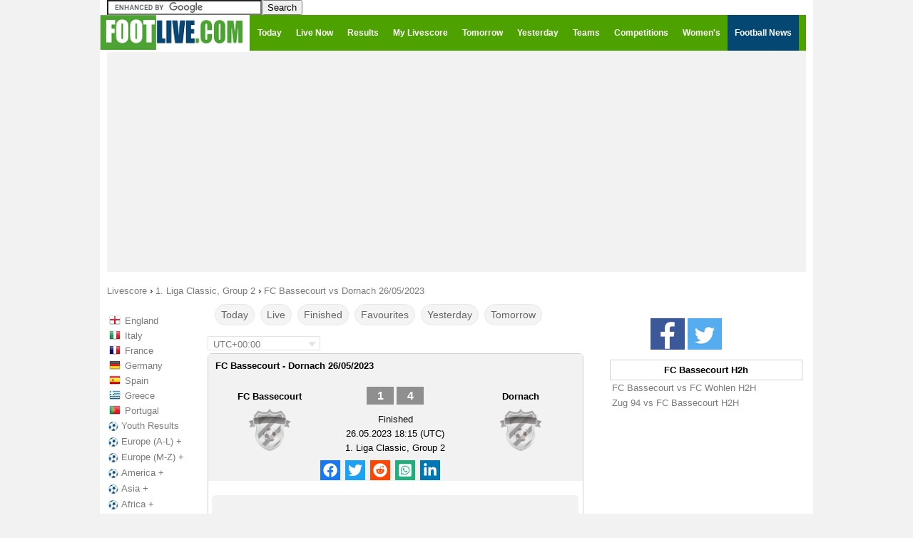

--- FILE ---
content_type: text/html; charset=UTF-8
request_url: https://www.footlive.com/score/fc-bassecourt-vs-dornach-2023-05-26/
body_size: 17338
content:
<!DOCTYPE html>
<!--[if lt IE 7 ]><html lang="en" class="ie6"> <![endif]-->
<!--[if IE 7 ]><html lang="en" class="ie7"> <![endif]-->
<!--[if IE 8 ]><html lang="en" class="ie8"> <![endif]-->
<!--[if IE 9 ]><html lang="en" class="ie9"> <![endif]-->
<!--[if (gt IE 9)|!(IE)]><!--><html lang="en"><!--<![endif]-->
<head>
    <meta charset="UTF-8">
	<meta name="viewport" content="width=device-width, initial-scale=1.0">
    <title>FC Bassecourt vs Dornach Live Score & Result | 26 May 2023 | FOOTLIVE</title>

<script type="text/javascript" src="https://cache.consentframework.com/js/pa/21064/c/VVIln/stub"></script>
<script type="text/javascript" src="https://choices.consentframework.com/js/pa/21064/c/VVIln/cmp" async></script>

	
	    <meta name="description" content="FC Bassecourt vs Dornach soccer livescore 2023/05/26 for 1. Liga Classic, Group 2.">
	
		
	
	
			
		<meta name="keywords" content="fc bassecourt,dornach,livescore,live score,livescores, live scores,soccer,soccer fixtures,soccer results,football,football fixtures,football results,foot,foot fixtures,foot results" />
			<meta property="og:site_name" content="footlive.com"/>
    <meta property="og:url" content="https://www.footlive.com/score/fc-bassecourt-vs-dornach-2023-05-26/"/>
    <meta property="og:title" content="FC Bassecourt vs Dornach Live Score & Result | 26 May 2023 | FOOTLIVE"/>
        <meta property="og:description" content="FC Bassecourt vs Dornach soccer livescore 2023/05/26 for 1. Liga Classic, Group 2."/>
    

	<link rel="stylesheet" href="/css/style41.css?6">
<link id="effect" rel="stylesheet" type="text/css" media="all" href="/library/grafixmegamenu/dropdown-effects/fade-down.css"    />
<link rel="stylesheet" type="text/css" media="all" href="/library/grafixmegamenu/grafixmegamenu.2.css?9"    />
<link id="theme" rel="stylesheet" type="text/css" media="all" href="/library/grafixmegamenu/color-skins/green-white.css"    />		

	<link rel="apple-touch-icon" sizes="57x57" href="/apple-icon-57x57.png">
	<link rel="apple-touch-icon" sizes="60x60" href="/apple-icon-60x60.png">
	<link rel="apple-touch-icon" sizes="72x72" href="/apple-icon-72x72.png">
	<link rel="apple-touch-icon" sizes="76x76" href="/apple-icon-76x76.png">
	<link rel="apple-touch-icon" sizes="114x114" href="/apple-icon-114x114.png">
	<link rel="apple-touch-icon" sizes="120x120" href="/apple-icon-120x120.png">
	<link rel="apple-touch-icon" sizes="144x144" href="/apple-icon-144x144.png">
	<link rel="apple-touch-icon" sizes="152x152" href="/apple-icon-152x152.png">
	<link rel="apple-touch-icon" sizes="180x180" href="/apple-icon-180x180.png">
	<link rel="icon" type="image/png" sizes="192x192"  href="/android-icon-192x192.png">
	<link rel="icon" type="image/png" sizes="32x32" href="/favicon-32x32.png">
	<link rel="icon" type="image/png" sizes="96x96" href="/favicon-96x96.png">
	<link rel="icon" type="image/png" sizes="16x16" href="/favicon-16x16.png">
	<link rel="manifest" href="/manifest.json">
	<meta name="msapplication-TileColor" content="#ffffff">
	<meta name="msapplication-TileImage" content="/ms-icon-144x144.png">
	<meta name="theme-color" content="#ffffff">

<script type="application/ld+json"> 
 [ 
 
		{
			"@context": "https://schema.org",
			"@type": "BreadcrumbList",
			"itemListElement":
			[
				{
					"@type": "ListItem",
					"position": 1,
					"name": "Foot Live",
					"item": "https://www.footlive.com/"
				},
				{
					"@type": "ListItem",
					"position": 2,
					"name": "1. Liga Classic, Group 2",
					"item": "https://www.footlive.com/competition/switzerland/1-liga-classic/group-2/"
				},
				{
					"@type": "ListItem",
					"position": 3,
					"name": "FC Bassecourt vs Dornach 26/05/2023",
					"item": "https://www.footlive.com/score/fc-bassecourt-vs-dornach-2023-05-26/"
				}			
			]
		} 
 
 ] 
</script> 
	
	<script type="text/javascript">
		var d = new Date();
	var n = d.getTimezoneOffset();
	console.log(d);
	console.log(n);
	</script>
	
        <script type="text/javascript" src='/js/global.js?5'></script>

		
    
    <!--[if lt IE 9]>
    <script src="/js/html5.js"></script>
    <![endif]-->
    
    
    <script type='text/javascript'>
    
    var update={},game={},comp={},order=[],currentDate,addMinutes,api_error=0;
	var myIP=false;
	
    var currentTime=1769905211000;
var currentMessage="3ec3b7722fbec194e3206d20b4454e976777e23b";var cetDifference=60;
var rootDir="/";
    
	var timeZone=60;//+gmt minutes    
	addMinutes=timeZone-cetDifference;
    
	var fullStatusName={
		"":"",
		"-":"Not Started",	
		"1T":"1st Half",		//live
		"2T":"2nd Half",		//live
		"HT":"Half Time",		//live
		"FT":"Finished",		//fin
		"Fin":"Finished",		//fin
		"Final":"Finished",		//fin
		"Res":"Finished",		//fin
		"ET":"Extra Time",		//live
		"AET":"After ET",		//fin
		"11M":"Penalties",		//live
		"Canc":"Canceled",
		"Pen":"After Pen.",		//fin
		"Pst":"Postponed",
		"Ssp":"Suspended",
		"Susp":"Suspended",
		"ToFin":"To Be Finished",
		"AW":"Awarded Win",		//fin
		"NIY":"No Info Yet"		//live
	};
    
    
    var statusIsLive={
    	"1T":1,
    	"2T":1,
    	"HT":1,
    	"ET":1,
    	"11M":1,
    	"NIY":1
    };
    
    var statusIsFinished={
    	"FT":1,		
    	"Fin":1,		
    	"Final":1,		
    	"Res":1,
    	"AET":1,
    	"Pen":1,
    	"AW":1
    
    };
  
    function isDate(s)
    {
				var sP=s.split("_");
		if(sP.length==2 && sP[0]=="dt"){
			var dateP=sP[1].split("-");
			if(dateP.length==3){
				for(var i=0; i<dateP.length; i++){
					var d=parseInt(dateP[i]);
					if(!d)return false;
				}
				return true;
			}
		}
    	
    	return false;
    }
	
	var competitionIsShown={};
	
	
	function generateSlug(team){
				return team.toLowerCase().split(" ").join("-");
	}
	
	var dateFormat={"0":"00","1":"01","2":"02","3":"03","4":"04","5":"05","6":"06","7":"07","8":"08","9":"09","10":"10","11":"11","12":"12","13":"13","14":"14","15":"15","16":"16","17":"17","18":"18","19":"19","20":"20","21":"21","22":"22","23":"23","24":"24","25":"25","26":"26","27":"27","28":"28","29":"29","30":"30","31":"31","32":"32","33":"33","34":"34","35":"35","36":"36","37":"37","38":"38","39":"39","40":"40","41":"41","42":"42","43":"43","44":"44","45":"45","46":"46","47":"47","48":"48","49":"49","50":"50","51":"51","52":"52","53":"53","54":"54","55":"55","56":"56","57":"57","58":"58","59":"59","60":"60"};
	function buildGame(id)
	{

				
		var str="";
		str+="<table class='live'><tr>";
				
			if(game[id]["showstatus"]==1){
			str+="<td class='hour'>"+game[id]["displayTime"]+"</td>";
			str+="<td class='status'>"
				var minuteDisplay="";
				if(game[id]["goalState1"] || game[id]["goalState2"]){
					str+="<div class='goal' id='goal_"+id+"'>GOAL</div>";
					minuteDisplay="none";
				}
				str+="<div id='minute_"+id+"' style='display:"+minuteDisplay+";'>";
						if(statusIsLive[game[id]["status"]]===1){
			
							if(game[id]["status"]=="1T" || game[id]["status"]=="2T")
								str+="<span style='color:red;font-weight:bold;'>"+game[id]["minute"]+"<span class='blink'>'</span></span>";
							else
								str+="<span style='color:red;font-weight:bold;'>"+game[id]["status"]+"</span>";
						}
						else{
							str+="<span style='color:black;'>"+game[id]["status"]+"</span>";
						}
				str+="</div>"
			str+="</td>";
			}else{
			str+="<td class='fullHour'>"+game[id]["displayFullHour"];
			str+="</td>";
		}
					
		//str+="<td style='width:442px;text-align:center;' >";
		str+="<td class='match_event' >";
		str_1="";
		str_1+="<span class='team home team_a'>";
		str_1+=game[id]["team1"];
		str_1+="</span>";

		str_2="";
		str_2+="<span class='team away team_b'>";
		str_2+=game[id]["team2"];
		str_2+="</span>";
		
		var matchURL=rootDir+"score/"+game[id]["slug1"]+"-vs-"+game[id]["slug2"]+"-"+game[id]["dtb"]+"/";
		var h2hSlug=game[id]["slug1"]+"-vs-"+game[id]["slug2"];
				if(game[id]["isLast"]==1){
			matchURL=rootDir+"score/"+game[id]["slug1"]+"-vs-"+game[id]["slug2"]+"/";
		}
		
		if(game[id]["status"]=="-" || game[id]["status"]=="")
			str+="<a href='"+matchURL+"' title=\""+game[id]["team1"]+" - "+game[id]["team2"]+" live score\">"+str_1+"<span class='score'> - : - </span>"+str_2+"</a>";
		else
			str+="<a href='"+matchURL+"' title=\""+game[id]["team1"]+" - "+game[id]["team2"]+" live score\">"+str_1+"<span class='score'> "+game[id]["score1"]+" : "+game[id]["score2"]+" </span>"+str_2+"</a>";
			
		str+="</td>";		
		
		str+="<td class='hh'>";
				if(game[id]["hh"]==1){
			str+="<a href='"+rootDir+"h2h/"+h2hSlug+"/'>H2H</a>";
		}
		str+="</td>";
				
		//if(game[id]["status"]=="Pen")
		//	str+="<td class='info finish'>Pen: "+game[id]["scoreP1"]+"-"+game[id]["scoreP2"]+"</td>";
		//else
		//	str+="<td class='info finish'>"+fullStatusName[game[id]["status"]]+"</td>";
		
		str+="<td class='star'>";
		// || requestAction[0]=="team"
		if(requestAction[0]=="default")
		{
			if(gameIsSelected[id]===1){
				str+="<a id='star_"+id+"' onclick=\"starClicked("+id+");\"><div class='starButton full' alt=''></div></a>";
			}
			else{
				str+="<a id='star_"+id+"' onclick=\"starClicked("+id+");\"><div class='starButton'></div></td>";
			}
		}
		str+="</td>";
		str+="</tr></table>";
    	return str;
    }

    function openStandings(id)
    {
		    	var popup=window.open(rootDir+"standings.php?id="+id,"popup","width=528,height=500,left=100,top=40,menubar=0,status=0,titlebar=0,toolbar=0,resizable=0");
		popup.focus();
    }
    function openPopupOfGame(id)
    {
		    	var popup=window.open(rootDir+"popup.php?id="+id,"popup","width=618,height=600,left=100,top=40,menubar=0,status=0,titlebar=0,toolbar=0,resizable=0");
		popup.focus();
    }
    var gameIsSelected={};
    
    
    function starClicked(gameId)
    {
		    	if(gameIsSelected[gameId]===1){
    		$("#star_"+gameId).html("<div class='starButton'></div>");
    		gameIsSelected[gameId]=0;
    		numberOfSelectedGames-=1;
    	}
    	else{
    		$("#star_"+gameId).html("<div class='starButton full'></div>");
    		gameIsSelected[gameId]=1;
    		numberOfSelectedGames+=1;
    	}
    	if(activeFilter==="mygames"){
			myGamesFilter();
		}
		$("#filterButtonMyGames").html("My Livescore"+(numberOfSelectedGames?" ("+numberOfSelectedGames+")":""));
		saveStarredGamesOnACookie();
    }
    var storaket=[",",""];
    function saveStarredGamesOnACookie()
    {
		    	var cookieStr="",isF=1;
    	$.each(gameIsSelected,function(gmId,isSelected){
			if(isSelected===1){
				cookieStr+=storaket[isF]+gmId;
				isF=0;
			}
		});
		if(cookieStr=="")
			cookieStr=null;
		$.cookie('selectedGames', cookieStr, { expires: 2, path: '/' });
    }
   function loadStarredGamesFromACookie()
    {
				numberOfSelectedGames=0;
		var selList=$.cookie('selectedGames');
		if(selList!=null)
		{
			var slArr=selList.split(",");
			for(var i=0; i<slArr.length; i++)
			{
				if(isset(game[slArr[i]])){
					gameIsSelected[slArr[i]]=1;
					$("#game_"+slArr[i]).html(buildGame(slArr[i]));
					numberOfSelectedGames++;
				}
			}
		}
		$("#filterButtonMyGames").html("My Livescore"+(numberOfSelectedGames?" ("+numberOfSelectedGames+")":""));
    }
	function isset(variable)
    {
		    	return (typeof(variable) != "undefined" && variable !== null);
    }   
    
    	
	var numberOfSelectedGames;
	var blinker="#ff0000";
	function blink()
	{
				if(blinker=="#ff0000")
			blinker="#fefefe";
		else
			blinker="#ff0000";
		$(".blink").css({"color":blinker});
	}
	
	function minutePlusPlus(){
		
		for(var i=0;i<order.length;i++){

			if(game[order[i]]["status"]=="1T"){
				
				if(game[order[i]]["minute"]<45){
					game[order[i]]["minute"]=parseInt(game[order[i]]["minute"])+1;
					$("#game_"+order[i]).html(buildGame(order[i]));
				}
			}
			else if(game[order[i]]["status"]=="2T"){
				if(game[order[i]]["minute"]<90){
					game[order[i]]["minute"]=parseInt(game[order[i]]["minute"])+1;
					$("#game_"+order[i]).html(buildGame(order[i]));
				}
			}			
		}
	}
	
	
	var currentDate;
	var selectedDate="";
	var loadUpdateTimeoutId=0;
	

	function processPopup(){
				var utcDate=$("#popup").data("date");
		var gameId=parseInt($("#popup").data("id"));
		var newDate=new Date(((window.addMinutesToTime*60)+parseInt(utcDate))*1000);
		var newDateStr=dateFormat[newDate.getDate()]+"."+dateFormat[newDate.getMonth()+1]+"."+newDate.getFullYear();
		newDateStr+=" "+dateFormat[newDate.getHours()]+":"+dateFormat[newDate.getMinutes()]
		$(".popDate").html(newDateStr);
		if(gameId){
			setTimeout(function(){
				$.ajax({
					url:"https://www.footlive.com/api/uiApi.php?action=popup&id="+gameId,
					cache:false
				}).done(function(r){
					$("#container").html(r);
				}).always(processPopup);
			},60000);
		}
	}
    function processFeed(){
				var allG=$(".feedGame");
		order=[];
		game={};
		comp={};
		var prevComp=0;
		var prevDate=0;
		var userDate=new Date(utcTimestamp+(window.addMinutesToTime*60));
		var userDateKey;
		if(requestAction[0]=="date"){
			userDateKey=requestAction[1];
					}else{
			userDateKey=userDate.getFullYear()+"-"+dateFormat[userDate.getMonth()+1]+"-"+dateFormat[userDate.getDate()];
					}
	
		$.each(allG,function(i){
			var gm={};
			gm["id"]=$(this).data("id");
			gm["score1"]=$(this).data("score1");
			gm["score2"]=$(this).data("score2");
			gm["status"]=$(this).data("status");
			gm["minute"]=$(this).data("minute");
			gm["utcDate"]=$(this).data("date");
			gm["dtb"]=$(this).data("dtb");
			gm["isLast"]=$(this).data("islast");
			gm["hh"]=$(this).data("hh");
			gm["comp_id"]=$(this).data("comp");
			gm["showstatus"]=$(this).data("showstatus");
			gm["team1"]=$(this).data("team1");
			gm["team2"]=$(this).data("team2");
			gm["slug1"]=$(this).data("slug1");
			gm["slug2"]=$(this).data("slug2");
			gm["scoreP1"]=$(this).data("pen1")
			gm["scoreP2"]=$(this).data("pen2")
			gm["red_cards1"]=$(this).data("rc1")
			gm["red_cards2"]=$(this).data("rc2")
			comp[gm["comp_id"]]=$.type(comp[gm["comp_id"]])=="undefined"?{count:0}:comp[gm["comp_id"]];
			if((requestAction[0]=="default" || requestAction[0]=="date") && prevComp && prevComp!=gm["comp_id"] && comp[prevComp].count==0){
				$("#compName_"+prevComp).remove();
				$("#compCheckLi_"+prevComp).remove();
			}
		
		
			var dt=new Date(((window.addMinutesToTime*60)+parseInt(gm["utcDate"]))*1000);
			gm["displayTime"]=dateFormat[dt.getHours()]+":"+dateFormat[dt.getMinutes()];
			gm["displayDate"]=dt.getFullYear()+"-"+dateFormat[dt.getMonth()+1]+"-"+dateFormat[dt.getDate()];
			gm["displayFullHour"]=dateFormat[dt.getDate()]+"."+dateFormat[dt.getMonth()+1]+"."+(dt.getFullYear().toString().slice(-2))+" "+gm["displayTime"];
		if(requestAction[0]=="date" && gm["displayDate"]!=userDateKey){
				$(this).remove();
		}else if(requestAction[0]=="default" && gm["displayDate"]!=userDateKey && statusIsLive[gm["status"]]!==1){
				$(this).remove();
		}else{
				game[gm["id"]]=gm;
				order.push(gm["id"]);
				competitionIsShown[gm["comp_id"]]=1;
				gameIsSelected[gm["id"]]=0;
				$(this).html(buildGame(gm["id"])).show();
				comp[gm["comp_id"]].count++;
			if(requestAction[0]=="country"){
					if(prevComp!=gm["comp_id"] || prevDate!=gm["displayDate"]){
						
						var str="<div class='compBoxDateView_"+game[order[i]]["comp_id"]+"' style='line-height:25px;font-weight:bold;color:#05562f;border-bottom:solid 1px #05562f;padding-left:10px;padding-top:5px;'>";
						str+=dateFormatted(gm["displayDate"]);
						str+="</div>";
						var sep=$($.parseHTML(str));
						sep.insertBefore($(this));
					}
				}
			}

			prevComp=gm["comp_id"];
			prevDate=gm["displayDate"];
		});
		if((requestAction[0]=="default" || requestAction[0]=="date") && prevComp && comp[prevComp].count==0){
			$("#compName_"+prevComp).remove();
			$("#compCheckLi_"+prevComp).remove();
		}
	if(requestAction[0]=="default")
			loadStarredGamesFromACookie();
		}

	
	var weekDays=["Su","Mo","Tu","We","Th","Fr","Sa"] 
	
    
	
 
    function showNetworkError()
    {
				$("#container").html("<div class='networkError'>Network Error: Please Refresh.</div>")
    }   
    
	var numberOfConsecutiveUpdateErrors=0;//in case of >= 6 show network error
	function loadUpdates()
    {
				update={};
		$.ajax({
			url:'https://www.footlive.com/api/api_.php?action=update'+'&m='+currentMessage+'&m_='+currentTime,			cache:false,
			crossDomain:true,
			timeout: 7000,
			data: "",
			dataType: "script",
			error: function(jqXHR, txStatus) {
				if(numberOfConsecutiveUpdateErrors>=6){
					showNetworkError();
					return 0;
				}
				loadUpdateTimeoutId=setTimeout(function(){
					loadUpdates();
				},5000);
		  		numberOfConsecutiveUpdateErrors++;
			},
			success: function(data) {
				//if(api_error)window.location.reload();
				numberOfConsecutiveUpdateErrors=0;
				try{
					updateAll();
				}catch(e){}
					loadUpdateTimeoutId=setTimeout(function(){
					loadUpdates();
				},5000);
			},  	
		})
	}
	
	
	function updateAll()
	{	
				$.each(update, function(gameId,updatedValues){
			//console.log(gameId + '=' + updatedValues);  521500=[object Object]
			
			if(!isset(game[gameId]))
			return 1;
			
			var x=0;
			var score1Changed=0;
			var score2Changed=0;
			$.each(updatedValues, function(key,value){
								if((key in game[gameId]) && game[gameId][key]!=updatedValues[key])
				{
					game[gameId][key]=updatedValues[key];
					if(key=="score1")
						score1Changed=1;
					if(key=="score2")
						score2Changed=1;
					x=1;
				}
			});			

			if(score1Changed && game[gameId]["status"]!="Pen" && game[gameId]["status"]!="11M"){
				game[gameId]["goalState1"]=1;
				setTimeout("endGoalState("+gameId+",1);",30000);
				if(gameIsSelected[gameId]===1)
					playSound();
			}
			if(score2Changed && game[gameId]["status"]!="Pen" && game[gameId]["status"]!="11M"){
				game[gameId]["goalState2"]=1;
				setTimeout("endGoalState("+gameId+",2);",30000);
				if(gameIsSelected[gameId]===1)
					playSound();
			}

			if(x==1)
				$("#game_"+gameId).html(buildGame(gameId));
		});
	}

	function endGoalState(id,side)
	{
			
		//$("#goal"+side+"_"+id).hide();
		$("#goal_"+id).hide();
		$("#minute_"+id).show();
		game[id]["goalState"+side]=0;
	}
	
    
    var isBuildingTodayFirstTime=0;
    var compBoxDateViews;
    
    
	function dateFormatted(dt)
	{
				var date=dt.split("-");
		date[0]=parseInt(date[0]);
		date[1]=parseInt(date[1]-1);
		date[2]=parseInt(date[2]);
		var retDate=new Date(date[0],date[1],date[2]);
		return dateFormat[retDate.getDate()]+"."+dateFormat[retDate.getMonth()+1]+"."+retDate.getFullYear();
	}
    
    function compStarClicked(compId){
		    	var boomboom=[];
    	var hashvich=0;
    	
    	
		for(var i=0;i<order.length;i++){
			if(game[order[i]]["comp_id"]==compId){
				boomboom.push(order[i]);
				if(gameIsSelected[order[i]]===1){
					hashvich+=1;
				}
			}
		}
		for(var i=0;i<boomboom.length;i++){
			if(hashvich===boomboom.length){
				$("#star_"+boomboom[i]).html('<img src="'+rootDir+'img/star-empty.png">');
				gameIsSelected[boomboom[i]]=0;
				numberOfSelectedGames-=1;
			}
			else{
				$("#star_"+boomboom[i]).html('<img src="'+rootDir+'img/star-full.png">');	
				if(gameIsSelected[boomboom[i]]===0){
					numberOfSelectedGames+=1;
					gameIsSelected[boomboom[i]]=1;
				}
			}
		}
		saveStarredGamesOnACookie();
		$("#filterButtonMyGames").html("My Livescore"+(numberOfSelectedGames?" ("+numberOfSelectedGames+")":""));
		if(activeFilter==="mygames"){
			myGamesFilter();
		}
    }
    
	    function checkboxClicked(id)
    {
		    	if($("#compCheckbox_"+id).is(':checked')){
			showCompetition(id);
     	}
     	else{
			hideCompetition(id);
     	}
		ga('send', 'event', 'checkboxClicked', '', '');
    }
	    
    function hideCompetition(id)
    {
				var x=0;
    	competitionIsShown[id]=0;
    	for(var i=0; i<order.length; i++){
    		if(game[order[i]]["comp_id"]==id){
    			if(activeFilter!=="mygames"){
				$("#game_"+order[i]).hide();
			}
			else if(gameIsSelected[order[i]]===1){
				x=1;
			}
    		}
    	}
    	if(x!==1){//all games are hidden
			$("#compName_"+id).hide();
		}

		$(".compBoxDateView_"+id).hide();
    }
 	   
    function showCompetition(id)
    {
		    	var isCountryView=false;
		if(selectedDate && selectedDate.substring(0,7)=="country")
			isCountryView=true;

    	competitionIsShown[id]=1;
		if(isCountryView){
			for(var i=0; i<compBoxDateViews[id]; i++){
				$("#compBoxDateView_"+id+"_"+i).show();
			}

    			for(var i=0; i<order.length; i++){
    				if(game[order[i]]["comp_id"]==id){
					$("#game_"+order[i]).show();
				}
    			}
			$("#compName_"+id).show();
		}
    	else if(activeFilter===0){
    			turnOffFilter();
		}
		else if(activeFilter==="livenow"){
    			liveGamesFilter();
		}
		else if(activeFilter==="results"){
			finishedGamesFilter();
		}
		else if(activeFilter==="calendar"){
			notStartedGamesFilter();
		}
		else if(activeFilter==="mygames"){
			myGamesFilter();
		}
    }	
	
   
		function liveGamesFilter(){
    	var previousCompId=0;
    	var hashvich=0;
    	var hasAtLeastOneLiveGame=0;
		for(var i=0;i<order.length;i++){


			if(game[order[i]]["comp_id"]!=previousCompId){
				if(hashvich==0 && previousCompId!=0){	
						$("#compName_"+previousCompId).hide();
				}
				else {
					if(competitionIsShown[previousCompId]===1){
						$("#compName_"+previousCompId).show();
					}

							
				}
				hashvich=0;
			}
			
			if(statusIsLive[game[order[i]]["status"]]!==1){
				$("#game_"+order[i]).hide();
			}
			else{
				if(competitionIsShown[game[order[i]]["comp_id"]]===1){
					$("#game_"+order[i]).show();
				}
				hashvich+=1;
				hasAtLeastOneLiveGame=1;
			}
			
			
			previousCompId=game[order[i]]["comp_id"];

		}
		
		if(hashvich==0){
			$("#compName_"+previousCompId).hide();
		}
		else{
			if(competitionIsShown[previousCompId]===1){
				$("#compName_"+previousCompId).show();
			}
		}
	} 
	
		function finishedGamesFilter(){
				var previousCompId=0;
    	var hashvich=0;
    	var hasAtLeastOneFinishedGame=0;
		//console.log('Taille order:'+order.length);
		for(var i=0;i<order.length;i++){
			if(game[order[i]]["comp_id"]!=previousCompId){				//arajnutyune poxvec
				if(hashvich==0 && previousCompId!=0){	
						$("#compName_"+previousCompId).hide();
				}
				else{
						if(competitionIsShown[previousCompId]===1){
							$("#compName_"+previousCompId).show();
						}	
				}
				hashvich=0;
			}
			
			if(statusIsFinished[game[order[i]]["status"]]!==1){
				$("#game_"+order[i]).hide();
			}
			else{
				if(competitionIsShown[game[order[i]]["comp_id"]]===1){
					$("#game_"+order[i]).show();
				}
				hashvich+=1;
				 hasAtLeastOneFinishedGame=1;
				
			}
			
			
			previousCompId=game[order[i]]["comp_id"];

		}
		
		if(hashvich==0){
			$("#compName_"+previousCompId).hide();
		}
		else{
			if(competitionIsShown[previousCompId]===1){
				$("#compName_"+previousCompId).show();
			}
		}

	}
	
		function notStartedGamesFilter(){
				var previousCompId=0;
    	var hashvich=0;
    	var hasAtLeastOneNotStartedGame=0;
		for(var i=0;i<order.length;i++){
			if(game[order[i]]["comp_id"]!=previousCompId){				//arajnutyune poxvec
				if(hashvich==0 && previousCompId!=0){	
						$("#compName_"+previousCompId).hide();
				}
				else{
						if(competitionIsShown[previousCompId]===1){
							$("#compName_"+previousCompId).show();
						}	
				}
				hashvich=0;
			}
			if(game[order[i]]["status"]!=="-" && game[order[i]]["status"]!=="ToFin"){
				$("#game_"+order[i]).hide();
			}
			else{
				if(competitionIsShown[game[order[i]]["comp_id"]]===1){
					$("#game_"+order[i]).show();
				}
				hashvich+=1;
				 hasAtLeastOneNotStartedGame=1;
				
			}
			
			
			previousCompId=game[order[i]]["comp_id"];

		}
		
		if(hashvich==0){
			$("#compName_"+previousCompId).hide();
		}
		else{
			if(competitionIsShown[previousCompId]===1){
				$("#compName_"+previousCompId).show();
			}
		}

	}

		function myGamesFilter(){
				var previousCompId=0;
		var hashvich=0;
		for(var i=0;i<order.length;i++){
			if(game[order[i]]["comp_id"]!=previousCompId){				//arajnutyune poxvec
				if(hashvich==0 && previousCompId!=0){	
					$("#compName_"+previousCompId).hide();
				}
				hashvich=0;
			}
			if(gameIsSelected[order[i]]===1){
				$("#game_"+order[i]).show();
				$("#compName_"+game[order[i]]["comp_id"]).show();

				hashvich+=1;
			}
			else{
				$("#game_"+order[i]).hide();
			}
			previousCompId=game[order[i]]["comp_id"];

		}
		if(hashvich==0){
			$("#compName_"+previousCompId).hide();
		}
		else{
			$("#compName_"+previousCompId).show();
		}

	}


	
	
	var activeFilter=0;
    var filterIntervalId=0;
	
	    function turnOffFilter(){
				if(filterIntervalId!==0)
			clearInterval(filterIntervalId);
    	var previousCompId=0;
    	for(var i=0;i<order.length;i++){
    		if(competitionIsShown[game[order[i]]["comp_id"]]===1){
    			$("#game_"+order[i]).show();
    		}
			if(game[order[i]]["comp_id"]!=previousCompId){
				if(competitionIsShown[game[order[i]]["comp_id"]]===1){
					$("#compName_"+game[order[i]]["comp_id"]).show();
				}
			}
			previousCompId=game[order[i]]["comp_id"];
    	}
    		$("#filterButtonAll").addClass("active");
			$("#filterButtonFinished").removeClass("active");
			$("#filterButtonLive").removeClass("active");
			$("#filterButtonNotStarted").removeClass("active");
			$("#filterButtonMyGames").removeClass("active");
			activeFilter=0;
    	
    }
    var filterButtonId={"livenow":"filterButtonLive","results":"filterButtonFinished","calendar":"filterButtonNotStarted","mygames":"filterButtonMyGames"};
    function turnOnFilter(x){
		    	if(filterIntervalId!==0)
    		clearInterval(filterIntervalId);

		if(activeFilter){//via js only
			$("#"+filterButtonId[activeFilter]).removeClass("active");
			$("#"+filterButtonId[x]).addClass("active");
		}


		activeFilter=x;    	
    	if(x==="livenow"){
		liveGamesFilter();
    		filterIntervalId=setInterval("liveGamesFilter()",60000);
    	}
    	else if(x==="results"){
		finishedGamesFilter();
    		filterIntervalId=setInterval("finishedGamesFilter()",60000);
    	}
    	else if(x==="calendar"){
		notStartedGamesFilter();
    		filterIntervalId=setInterval("notStartedGamesFilter()",60000);
    	}
    	else if(x==="mygames"){
    		myGamesFilter();
    	}
    }
   
    function prepareThePlayer(){
		    	window.soundPlayerAdr=$("#jquery_jplayer_1").jPlayer({
		ready:function(){
			$(this).jPlayer("setMedia", {
		            mp3: rootDir+"sound/s.mp3",
		            wav: rootDir+"sound/s.wav"
			});
		},
		loop:false,
		swfPath: rootDir+"sound/s.swf"
		
	});
    }

    function playSound(){
		    	window.soundPlayerAdr.jPlayer("play");
    }
	
    function setCustomOffsetCookie(offset){
		console.log('');
		console.log('--------function setCustomOffsetCookie---------');
		gtag('event', 'setCustomOffsetCookie', {'event_category' :'setCustomOffsetCookie', 'event_label':  'setCustomOffsetCookie' });

		$("#timezoneUl").hide()
		
		if(offset==currentOffset){
			return;
		}

		if(offset==compOffset)
		offset=null;

		$.cookie('customOffset',offset, { expires: 365, path: '/' });
		location.reload();
    }
    function readCustomOffsetCookie(){
				window.customOffset=$.cookie('customOffset');
		window.compOffset=new Date().getTimezoneOffset();
		if(customOffset!=null){
			if(customOffset==compOffset){
				setCustomOffsetCookie(null);
			}
			window.addMinutesToTime=compOffset-parseInt(customOffset);
			window.currentOffset=customOffset;
		}else{//no offset cookie
			window.addMinutesToTime=0;
			window.currentOffset=compOffset;
		}
    }

    function buildTimezonePicker(){
		
		    	var allOffsets=[
		660,600,570,540,480,420,360,300,270,240,210,180,120,60,0,-60,-120,-180,-210,-240,-270,-300,-330,-345,-360,-390,-420,-480,-525,-540,-570,-600,-630,-660,-690,-720,-765,-780
		];
	
		var str="";
		str+="<div class='timezone'>";
		var ulStr="<ul id='timezoneUl'>";
		for(var i=0; i<allOffsets.length; i++){
			var mins=Math.abs(allOffsets[i]%60);
			var hours=Math.floor(Math.abs(allOffsets[i]/60))
			var timezoneName="UTC"+(allOffsets[i]>0?"-":"+")+dateFormat[hours]+":"+dateFormat[mins];
			if(currentOffset==allOffsets[i]){
				str+="<span>"+timezoneName+"</span>";
			}
			ulStr+="<li><a href='' onclick='setCustomOffsetCookie("+allOffsets[i]+");return false;'>"+timezoneName+(allOffsets[i]==compOffset?" [detected]":"")+"</a></li>";
		}
		ulStr+="</ul>";
			str+=ulStr;
		str+="</div>";
		$("#timezonePicker").html(str).mouseenter(function(){
						$("#timezoneUl").show();
		}).mouseleave(function(){
						$("#timezoneUl").hide();
		});
    }
    	
function showCalendarPicker(){
				$(".pikadayContainer").show();
	}

function goToDate(dt){
				var unixDt=dt.getFullYear()+"-";
		var m=dt.getMonth()+1;
		m=m<10?"0"+m:m;
		var d=dt.getDate();
		d=d<10?"0"+d:d;
		unixDt+=m+"-"+d;
		window.location.href=rootDir+"scores-results/"+unixDt;
	}

function strToDate(dateStr){
				var m=dateStr.split("-");
		if(m.length==3){
			return new Date(parseInt(m[0]),parseInt(m[1])-1,parseInt(m[2]));
		}else{
			return new Date();
		}

	}
var weekday=["Sunday","Monday","Tuesday","Wednesday","Thursday","Friday","Saturday","Sunday"];
var month=["January","February","March","April","May","June","July","August","September","October","November","December"];

function processVideoPage(){
				var vdd=$(".videoPageDate");
		$.each(vdd,function(i){
			var el=$(this);
			var utcDate=parseInt(el.data("date"))*1000
			var tms=(window.addMinutesToTime*60)+utcDate;
			var dt=new Date(tms);
			var displayTime=dateFormat[dt.getHours()]+":"+dateFormat[dt.getMinutes()];
			var displayDate=dt.getFullYear()+"-"+dateFormat[dt.getMonth()+1]+"-"+dateFormat[dt.getDate()];
			el.html(displayDate+" "+displayTime);
		});
	
	}

function processNews(){
		    	var allN=$(".newsItem");
		var prevDt="";
		$.each(allN,function(i){
			var el=$(this);
			var utcDate=parseInt(el.data("publishdate"))*1000
			var tms=(window.addMinutesToTime*60)+utcDate;
			var dt=new Date(tms);
			var displayTime=dateFormat[dt.getHours()]+":"+dateFormat[dt.getMinutes()];
			var displayDate=dt.getFullYear()+"-"+dateFormat[dt.getMonth()+1]+"-"+dateFormat[dt.getDate()];
			el.find(".pubDate").html(displayTime)
			if(prevDt!=displayDate){
				var str="<div class='newsDate'>"+weekday[dt.getDay()]+" "+dateFormat[dt.getDate()]+" "+month[dt.getMonth()]+" "+dt.getFullYear()+"</div>";
				var sep=$($.parseHTML(str));
				sep.insertBefore(el);
			}
			prevDt=displayDate;
		});

	
	}
    

   
var requestAction=["matchnew","bydate","fc-bassecourt-vs-dornach-2023-05-26"];
var utcTimestamp=1769905211000;
var todaysDate="";

	$(document).ready(function(){
		readCustomOffsetCookie();
						
		if(requestAction[0]=="matchnew"){
			buildTimezonePicker();
			processPopup();
			var fctBlink = setInterval("blink()",500);
			//https://www.footlive.com/score/kaapo-vs-inter-turku-2016-03-22/
		}
		else if(requestAction[0]=="teams" || requestAction[0]=="competitions" || requestAction[0]=="video" || requestAction[0]=="standings" || requestAction[0]=="search" || requestAction[0]=="h2h"){
		}
		else if(requestAction[0]=="videopage"){
			processVideoPage();
		}
		else if(requestAction[0]=="soccer-news"){
			processNews();
		}
		else{
									buildTimezonePicker();
			numberOfSelectedGames=0;
			processFeed();
	
			if(requestAction[0]=="default" || requestAction[0]=="date"){
				var activeDate;
				if(requestAction[0]=="date"){
					activeDate=requestAction[1];
				}else{
					activeDate=todaysDate;
				}
			
				var picker=new Pikaday({
					firstDay:1,
					yearRange:1,
					defaultDate:strToDate(activeDate),
					setDefaultDate:true,
					onSelect:function(dt){
						goToDate(dt);
					}
				});
				$(".pikadayContainer").html(picker.el);
				$("#datePicker").mouseenter(function(){
					$(".pikadayContainer").show();
				}).mouseleave(function(){
					$(".pikadayContainer").hide();
				});
			}
	
			if(activeFilter){
								turnOnFilter(activeFilter);
			}
			var fctBlink = setInterval("blink()",500);
			setInterval("minutePlusPlus()",60000);
	
			loadUpdateTimeoutId=setTimeout(function(){
				 loadUpdates();
				 //loadTest();
			},10000);

			prepareThePlayer();
			
		}
		function loadTest(){
				console.log('loadTest');
		}
		
		$("#container").show();
		$("img.lazy").unveil(300);
			
		const scrollToTopBtn = $('#scrollToTopBtn');
		scrollToTopBtn.on('click', function() {
			if (!scrollToTopBtn.hasClass('hide')) {
				document.documentElement.scrollTo({
					top: 0,
					behavior: 'smooth'
				});
			}
		});

		document.addEventListener('scroll', () => {
			if (document.documentElement.scrollTop > 400) {
				scrollToTopBtn.removeClass('hide');
			} else {
				scrollToTopBtn.addClass('hide');
			}
		});
			
	
			
			
	});
    </script>
	
	<!-- Google tag (gtag.js) -->
<script async data-cmp-src="https://www.googletagmanager.com/gtag/js?id=G-LVDMKGDJ6Q"></script>
<script>
  window.dataLayer = window.dataLayer || [];
  function gtag(){dataLayer.push(arguments);}
  gtag('js', new Date());

  gtag('config', 'G-LVDMKGDJ6Q');
</script>		
<script async data-cmp-src="//pagead2.googlesyndication.com/pagead/js/adsbygoogle.js"></script>
	<script>
		 (adsbygoogle = window.adsbygoogle || []).push({
			  google_ad_client: "ca-pub-2677083954013733",
			  enable_page_level_ads: true
		 });
	</script>
<script src="https://cdn.gravitec.net/storage/f14c179eeb5494affd86d2df4911c4bc/client.js" async></script>	
</head>
<body itemscope itemtype="http://schema.org/WebPage">
    <div class="page">

		

		<header>
			<div class="header_h1_search">
					
				<div>
					<form action="https://www.footlive.com/search/" id="cse-search-box">
						<div style="display:flex;">
							<input type="hidden" name="cx" value="partner-pub-2677083954013733:7316131765" />
							<input type="hidden" name="cof" value="FORID:11" />
							<input type="hidden" name="ie" value="UTF-8" />
							<input type="text" name="q" size="25" />
							<input type="submit" name="sa" value="Search" />
						</div>
					</form>
					<script type="text/javascript" data-cmp-src="https://www.google.com/coop/cse/brand?form=cse-search-box&amp;lang=en"></script>
				</div>				
	
			</div>
		</header>			
		
		

			<!-- debut menu -->
			<!-- Mobile Header -->
			<div  class="grafixmobileheader clearfix"><a id="wsnavtoggle"  class="grafixanimated-arrow"><span></span></a>
				<span  class="smllogo"   ><a href="https://www.footlive.com/##"><img width="201px" height="50px" src="https://www.footlive.com/logo-h-footlive.com.png" alt="livescore" title="livescore" /></a></span>
			</div>	
			<!-- Mobile Header -->


			<div  class="headerfull" id="menu_site">
				<div  class="grafixmain clearfix">
				   <div  class="smllogo">
					 <a href="https://www.footlive.com/#"><img width="201px" height="50px" src="https://www.footlive.com/logo-h-footlive.com.png" alt="live score" title="live score" /></a>
				   </div>
						<nav  class="grafixmenu clearfix">
							<ul  class="grafixmenu-list"  itemscope="itemscope" itemtype="http://www.schema.org/SiteNavigationElement">
							  <li aria-haspopup="true"  class="single-item"><a itemprop="url" href="https://www.footlive.com/" class="navtext"><span></span> <span>Today</span></a></li>
							  <li aria-haspopup="true"  class="single-item"><a itemprop="url" href="https://www.footlive.com/livenow/" class="navtext" title="Soccer live scores"><span></span> <span>Live Now</span></a></li>
							  <li aria-haspopup="true"  class="single-item"><a itemprop="url" href="https://www.footlive.com/results/" class="navtext" title="Latest football scores"><span></span> <span>Results</span></a></li>
							  <li aria-haspopup="true"  class="single-item"><a itemprop="url" href="https://www.footlive.com/mygames/" class="navtext" ><span></span> <span>My Livescore</span></a></li>
							  <li aria-haspopup="true"  class="single-item"><a itemprop="url" href="https://www.footlive.com/tomorrow/" class="navtext" ><span></span> <span>Tomorrow</span></a></li>
							  <li aria-haspopup="true"  class="single-item"><a itemprop="url" href="https://www.footlive.com/yesterday/" class="navtext" ><span></span> <span>Yesterday</span></a></li>
							  <li aria-haspopup="true"  class="single-item"><a itemprop="url" href="https://www.footlive.com/team/" title="Football teams" class="navtext" ><span></span> <span>Teams</span></a></li>
							  <li aria-haspopup="true"  class="single-item"><a itemprop="url" href="https://www.footlive.com/competition/" title="Football competitions" class="navtext" ><span></span> <span>Competitions</span></a></li>
							  <li aria-haspopup="true"  class="single-item"><a itemprop="url" href="https://www.footlive.com/womens-football-today" class="navtext" ><span></span> <span>Women's</span></a></li>
							  <li aria-haspopup="true"  class="single-item"><a itemprop="url" style="background-color: #044773; color: #fff;" href="https://footballnews.net/" target='_blank' class="navtext"><span></span> <span>Football News</span></a></li>
							</ul>
						</nav>
				</div>
			</div><!-- fin menu -->

		
		<div class="ads" style="max-width:98%">
			<script async data-cmp-src="//pagead2.googlesyndication.com/pagead/js/adsbygoogle.js"></script>
			<!-- responsive-footlive.com-header -->
			<ins class="adsbygoogle" style="display:block" data-ad-client="ca-pub-2677083954013733" data-ad-slot="1389104228" data-ad-format="auto"></ins>
			<script>
			
			(adsbygoogle = window.adsbygoogle || []).push({});
			</script>	 
		</div>
		<div class='breadcrumb'> <ol itemscope itemtype="http://schema.org/BreadcrumbList"><li style='display:inline-block;' itemprop="itemListElement" itemscope itemtype="http://schema.org/ListItem"><a itemprop="item" href="https://www.footlive.com" ><span itemprop="name">Livescore</span></a><meta itemprop="position" content="1" /></li>
› <li style='display:inline-block;' itemprop="itemListElement" itemscope itemtype="http://schema.org/ListItem"><a itemprop="item" href="https://www.footlive.com/competition/switzerland/1-liga-classic/group-2/"><span itemprop="name">1. Liga Classic, Group 2</span></a><meta itemprop="position" content="2" /></li>
› <li style='display:inline-block;' itemprop="itemListElement" itemscope itemtype="http://schema.org/ListItem"><a itemprop="item" href="https://www.footlive.com/score/fc-bassecourt-vs-dornach-2023-05-26/"><span itemprop="name">FC Bassecourt vs Dornach 26/05/2023</span></a><meta itemprop="position" content="3" /></li>
</ol>
</div>

		<div class='container'>		
			<section class="left">
		
			<br/>
			<ul>
				<li class="lfl"><a href="/livescore/england/"><div class="f16"><div class="fdiv flag uk"></div></div>England</a></li>
				<li class="lfl"><a href="/livescore/italy/"><div class="f16"><div class="fdiv flag it"></div></div>Italy</a></li>
				<li class="lfl"><a href="/livescore/france/"><div class="f16"><div class="fdiv flag fr"></div></div>France</a></li>
				<li class="lfl"><a href="/livescore/germany/"><div class="f16"><div class="fdiv flag de"></div></div>Germany</a></li>
				<li class="lfl"><a href="/livescore/spain/"><div class="f16"><div class="fdiv flag es"></div></div>Spain</a></li>
				<li class="lfl"><a href="/livescore/greece/"><div class="f16"><div class="fdiv flag gr"></div></div>Greece</a></li>
				<li class="lfl"><a href="/livescore/portugal/"><div class="f16"><div class="fdiv flag pt"></div></div>Portugal</a></li>
				<li><a href="/youth/"><div class="ballImage" ></div>Youth Results</a></li>
			</ul>
			<ul>
				<li><a href="#" onclick="$('#submenu_2').toggle();return false;"><div class="ballImage"></div>Europe (A-L)  +</a></li>
			</ul>
			<ul id="submenu_2" style="display:none;">
				<li><a href="/livescore/albania/" title="Albania soccer results">Albania</a></li>
				<li><a href="/livescore/andorra/" title="Andorra soccer results">Andorra</a></li>
				<li><a href="/livescore/armenia/" title="Armenia soccer results">Armenia</a></li>
				<li><a href="/livescore/austria/" title="Austria soccer results">Austria</a></li>
				<li><a href="/livescore/azerbaijan/" title="Azerbaijan soccer results">Azerbaijan</a></li>
				<li><a href="/livescore/belarus/">Belarus</a></li>
				<li><a href="/livescore/belgium/">Belgium</a></li>
				<li><a href="/livescore/bosnia-herzegovina/">Bosnia-Herzegovina</a></li>
				<li><a href="/livescore/bulgaria/">Bulgaria</a></li>			
				<li><a href="/livescore/croatia/">Croatia</a></li>
				<li><a href="/livescore/cyprus/">Cyprus</a></li>
				<li><a href="/livescore/czech-republic/">Czech Republic</a></li>
				<li><a href="/livescore/denmark/">Denmark</a></li>
				<li><a href="/livescore/england/">England</a></li>
				<li><a href="/livescore/estonia/">Estonia</a></li>
				<li><a href="/livescore/faroe-islands/">Faroe Islands</a></li>
				<li><a href="/livescore/finland/">Finland</a></li>
				<li><a href="/livescore/france/">France</a></li>
				<li><a href="/livescore/georgia/">Georgia</a></li>
				<li><a href="/livescore/germany/">Germany</a></li>
				<li><a href="/livescore/greece/">Greece</a></li>
				<li><a href="/livescore/hungary/">Hungary</a></li>
				<li><a href="/livescore/iceland/">Iceland</a></li>
				<li><a href="/livescore/ireland/">Ireland</a></li>
				<li><a href="/livescore/israel/">Israel</a></li>
				<li><a href="/livescore/italy/">Italy</a></li>
				<li><a href="/livescore/kazakhstan/">Kazakhstan</a></li>
				<li><a href="/livescore/latvia/">Latvia</a></li>
				<li><a href="/livescore/lithuania/">Lithuania</a></li>
				<li><a href="/livescore/luxembourg/">Luxembourg</a></li>
			</ul>
			<ul>
				<li><a href="#" onclick="$('#submenu_3').toggle();return false;"><div class="ballImage"></div>Europe (M-Z)  +</a></li>
			</ul>
			<ul id="submenu_3" style="display:none;">
				<li><a href="/livescore/macedonia/">Macedonia</a></li>
				<li><a href="/livescore/malta/">Malta</a></li>
				<li><a href="/livescore/moldova/">Moldova</a></li>
				<li><a href="/livescore/montenegro/">Montenegro</a></li>
				<li><a href="/livescore/northern-ireland/">Northern Ireland</a></li>
				<li><a href="/livescore/netherlands/">Netherlands</a></li>
				<li><a href="/livescore/norway/">Norway</a></li>
				<li><a href="/livescore/poland/">Poland</a></li>
				<li><a href="/livescore/portugal/">Portugal</a></li>
				<li><a href="/livescore/romania/">Romania</a></li>
				<li><a href="/livescore/russia/">Russia</a></li>
				<li><a href="/livescore/san-marino/">San Marino</a></li>
				<li><a href="/livescore/scotland/">Scotland</a></li>
				<li><a href="/livescore/serbia/">Serbia</a></li>
				<li><a href="/livescore/slovakia/">Slovakia</a></li>
				<li><a href="/livescore/slovenia/">Slovenia</a></li>
				<li><a href="/livescore/spain/">Spain</a></li>
				<li><a href="/livescore/sweden/">Sweden</a></li>
				<li><a href="/livescore/switzerland/">Switzerland</a></li>
				<li><a href="/livescore/turkey/">Turkey</a></li>
				<li><a href="/livescore/ukraine/">Ukraine</a></li>
				<li><a href="/livescore/wales/">Wales</a></li>
			</ul>
			<ul>
				<li><a href="#" onclick="$('#submenu_4').toggle();return false;"><div class="ballImage"></div>America  +</a></li>
			</ul>
			<ul id="submenu_4" style="display:none;">
				<li><a href="/livescore/argentina/">Argentina</a></li>
				<li><a href="/livescore/bolivia/">Bolivia</a></li>
				<li><a href="/livescore/brazil/">Brazil</a></li>
				<li><a href="/livescore/canada/">Canada</a></li>
				<li><a href="/livescore/chile/">Chile</a></li>
				<li><a href="/livescore/colombia/">Colombia</a></li>
				<li><a href="/livescore/costa-rica/">Costa Rica</a></li>
				<li><a href="/livescore/ecuador/">Ecuador</a></li>
				<li><a href="/livescore/el-salvador/">El Salvador</a></li>
				<li><a href="/livescore/guatemala/">Guatemala</a></li>
				<li><a href="/livescore/honduras/">Honduras</a></li>
				<li><a href="/livescore/mexico/">Mexico</a></li>
				<li><a href="/livescore/paraguay/">Paraguay</a></li>
				<li><a href="/livescore/peru/">Peru</a></li>
				<li><a href="/livescore/uruguay/">Uruguay</a></li>
				<li><a href="/livescore/usa/">USA</a></li>
				<li><a href="/livescore/venezuela/">Venezuela</a></li>
			</ul>
			<ul>
				<li><a href="#" onclick="$('#submenu_5').toggle();return false;"><div class="ballImage"></div>Asia  +</a></li>
			</ul>
			<ul id="submenu_5" style="display:none;">
				<li><a href="/livescore/bahrain/">Bahrain</a></li>
				<li><a href="/livescore/hong-kong/">Hong Kong</a></li>
				<li><a href="/livescore/india/">India</a></li>
				<li><a href="/livescore/iran/">Iran</a></li>
				<li><a href="/livescore/japan/">Japan</a></li>
				<li><a href="/livescore/kuwait/">Kuwait</a></li>
				<li><a href="/livescore/lebanon/">Lebanon</a></li>
				<li><a href="/livescore/malaysia/">Malaysia</a></li>
				<li><a href="/livescore/qatar/">Qatar</a></li>
				<li><a href="/livescore/saudi-arabia/">Saudi Arabia</a></li>
				<li><a href="/livescore/singapore/">Singapore</a></li>
				<li><a href="/livescore/syria/">Syria</a></li>
				<li><a href="/livescore/south-korea/">South Korea</a></li>
				<li><a href="/livescore/thailand/">Thailand</a></li>
				<li><a href="/livescore/united-arab-emirates/">U.A.E.</a></li>
				<li><a href="/livescore/uzbekistan/">Uzbekistan</a></li>
			</ul>
			
			<ul>
			
				<li><a href="#" onclick="$('#submenu_6').toggle();return false;"><div class="ballImage"></div>Africa  +</a></li>
			</ul>
			<ul id="submenu_6" style="display:none;">
				<li><a href="/livescore/algeria/">Algeria</a></li>
				<li><a href="//livescore/cameroon/">Cameroon</a></li>
				<li><a href="/livescore/egypt/">Egypt</a></li>
				<li><a href="//livescore/kenya/">Kenya</a></li>
				<li><a href="//livescore/mali/">Mali</a></li>
				<li><a href="/livescore/morocco/">Morocco</a></li>
				<li><a href="/livescore/nigeria/">Nigeria</a></li>
				
				<li><a href="/livescore/senegal/">Senegal</a></li>
				<li><a href="/livescore/south-africa/">South Africa</a></li>
				<li><a href="/livescore/tunisia/">Tunisia</a></li>
			</ul>
			<ul>
				<li><a href="#" onclick="$('#submenu_7').toggle();return false;"><div class="ballImage"></div>Oceania  +</a></li>
			</ul>
			<ul id="submenu_7" style="display:none;">
				<li><a href="/livescore/australia/">Australia</a></li>
				<li><a href="/livescore/new-zealand/">New Zealand</a></li>
			</ul>

			<br/><br/><br/>
					
			<script async data-cmp-src="//pagead2.googlesyndication.com/pagead/js/adsbygoogle.js"></script>
			<!-- responsive-footlive.com-left -->
			<ins class="adsbygoogle" style="display:block" data-ad-client="ca-pub-2677083954013733" data-ad-slot="6996654120" data-ad-format="auto"></ins>
			<script>
			
			(adsbygoogle = window.adsbygoogle || []).push({});
			</script>	 
	 		<br><br>
			
			<br><br>
					
		
			<br><br> Match FC Bassecourt vs Dornach results and Live score on footlive.com. FC Bassecourt - Dornach match for 1. Liga Classic, Group 2
	starts on 26/05/2023 at 18:15 UTC/GMT. With footlive.com you can follow <a href='/team/fc-bassecourt/'>FC Bassecourt results</a> and <a href='/team/dornach/'>Dornach results</a>. Live results, Goal Scorers , Half Time result, Full-Time result, 2nd Half result, h2h, head to head, line ups, goals, red cards, yellow cards, statistics, betting, follow the game with foot live.		</section>
			<section class="center">
					<div class="container-menu">
	<a href="https://www.footlive.com#">Today</a>
	<a href="https://www.footlive.com/livenow/#">Live</a>
	<a href="https://www.footlive.com/results/#">Finished</a>	
	<a href="https://www.footlive.com/mygames/">Favourites</a>	
	<a href="https://www.footlive.com/yesterday/">Yesterday</a>
	<a href="https://www.footlive.com/tomorrow/">Tomorrow</a>
	</div>
		 
				<div style='display:flex;justify-content: space-between;'>
					 									</div>
				<div id='moosh'></div>
				<div class="horaire">						<div id='timezonePicker'></div>
				</div>
								<div style="clear:left;margin-bottom:2px;"></div>
												<div id="container">
					<div class='match-main' itemscope itemtype="http://schema.org/SportsEvent">
<h1 class='p_name' itemprop="name">FC Bassecourt - Dornach 26/05/2023</h1>
<meta itemprop="description" content="FC Bassecourt vs Dornach live score, 26.05.2023">
<div style='display:none;' itemprop="location" itemscope itemtype="http://schema.org/Country">
<span itemprop="name">Switzerland</span>
<span itemprop="address">Switzerland</span>
</div>
<meta itemprop="url" content="https://www.footlive.com/score/fc-bassecourt-vs-dornach-2023-05-26//">
<meta itemprop="image" content="https://www.footlive.com/footlive.com.logo.png">
<div id='popup' data-id="1228344" data-dd="2" data-date="1685124900"><div id='match-resume' class='match-resume'>
<table cellspacing=0 cellpadding=0>
<tbody>
<tr>
<td class='equipe'>
<div  itemprop="homeTeam" itemscope itemtype="http://schema.org/SportsTeam">
<h3 itemprop="name"><a href='/team/fc-bassecourt/' title='FC Bassecourt scores, calendar'>FC Bassecourt</a></h3>
<div class='equipe-logo'>
<a href='/team/fc-bassecourt/'><img title="FC Bassecourt game" alt="FC Bassecourt fixtures & results" itemprop="logo" src="https://www.footlive.com/images/teams/80/default.png" width='60px'>
</a>
</div>
</div>
</div>
</td>
<td>
<ul>
<li data-li_match='1' class='match-score'><span>1</span> <span>4</span></li>
<li data-li_match='5' >Finished</li><li data-li_match='6' class='match-infos'><time itemprop="startDate" datetime="2023-05-26T18:15">26.05.2023 18:15  (UTC)</time></li>
<li data-li_match='9' ><span itemprop="organizer">1. Liga Classic, Group 2</span></li>
</ul>
</td>
<td class='equipe'>
<div  itemprop="awayTeam" itemscope itemtype="http://schema.org/SportsTeam">
<h3 itemprop="name"><a href='/team/dornach/' title='Dornach scores, calendar'>Dornach</a></h3>
<div class='equipe-logo'>
<a href='/team/dornach/'><img title="Dornach game" alt="Dornach fixtures & results" itemprop="logo" src="https://www.footlive.com/images/teams/80/default.png" width='60px'>
</a>
</div>
</div>
</div>
</td>
</tr>
</tbody>
</table>

	<style>
	.socials {
		display: flex;
		flex-wrap: wrap;
		padding: 1px 1px;
		align-items: center;
		max-width: 212px;
		margin: 0 auto;
	}
	.socials button {
		display: flex;
		padding: 4px;
		margin-right: 7px;
		justify-content: center;
		align-items: center;
		cursor: pointer;
		border: none;
	}
	.facebook-share {
		background-color: #1877f2;
	}
	.twitter-share {
		background-color: #1da1f2;
	}
	.reddit-share {
		background-color: #ff4500
	}
	.whatsapp-share {
		background-color: #23ad7f;
	}
	.linkedin-share {
		background-color: #0077b5;
	}	
						#

	</style><script>

	function popShare(urlToShare, w, h) {
		var l = Math.round(screen.width / 2 - w / 2),
			t = Math.round(screen.height / 2 - h / 2);
		return window.open(urlToShare, "Share the Match ", 'width=${w},height=${h},left=${l},top=${t}, noopener, noreferrer' + ",toolbar=no,menubar=no,scrollbars=no")
	}

	$(document).ready(function(){
		$(".socials > button").on("click", function() {

			var o = $(this).closest(".socials"),
				e = $(o).data("url"),
				t = $(o).data("title");
			let urlToShare;
			switch ($(this).attr("data-js")) {
				case "facebook-share":
					urlToShare = "https://www.facebook.com/sharer/sharer.php?u=" + encodeURIComponent(e) + "&title=" + encodeURIComponent(t);
					gtag('event', 'facebook_shares', {'event_category' : "facebook_shares https://www.footlive.com/score/fc-bassecourt-vs-dornach-2023-05-26/", 'event_label':  "facebook_shares https://www.footlive.com/score/fc-bassecourt-vs-dornach-2023-05-26/" });
					break;
				case "twitter-share":
					urlToShare = "https://twitter.com/intent/tweet?text=" + encodeURIComponent(t) + "&url=" + encodeURIComponent(e) + "&related=";
					gtag('event', 'twitter_shares', {'event_category' :"twitter_shares https://www.footlive.com/score/fc-bassecourt-vs-dornach-2023-05-26/" , 'event_label':  "twitter_shares https://www.footlive.com/score/fc-bassecourt-vs-dornach-2023-05-26/" });
					break;
				case "reddit-share":
					urlToShare = "https://www.reddit.com/submit?url=" + encodeURIComponent(e) + "&title==" + encodeURIComponent(t);
					gtag('event', 'reddit_shares', {'event_category' : "reddit_shares https://www.footlive.com/score/fc-bassecourt-vs-dornach-2023-05-26/", 'event_label':  "reddit_shares https://www.footlive.com/score/fc-bassecourt-vs-dornach-2023-05-26/" });
					break;
				case "whatsapp-share":
					urlToShare = "whatsapp://send?text=" + encodeURIComponent(t) + encodeURIComponent(e)
					gtag('event', 'whatsapp_shares', {'event_category' : "whatsapp_shares https://www.footlive.com/score/fc-bassecourt-vs-dornach-2023-05-26/", 'event_label':  "whatsapp_shares https://www.footlive.com/score/fc-bassecourt-vs-dornach-2023-05-26/" });
				case "linkedin-share":
					urlToShare = "https://www.linkedin.com/sharing/share-offsite/?url=" + encodeURIComponent(e)
					gtag('event', 'linkedin_shares', {'event_category' : "linkedin_shares https://www.footlive.com/score/fc-bassecourt-vs-dornach-2023-05-26/", 'event_label':  "linkedin_shares https://www.footlive.com/score/fc-bassecourt-vs-dornach-2023-05-26/" });	
				
			}
			console.log(urlToShare);
			popShare(urlToShare, 640, 480)
		});
	});
	</script>
	<div class="socials" data-url="https://www.footlive.com/score/fc-bassecourt-vs-dornach-2023-05-26/" data-title="">
		<button class="facebook-share" data-js="facebook-share" >
			<svg xmlns="http://www.w3.org/2000/svg" width="20" height="20" viewBox="0 0 512 512"><path fill="#FFFFFF" d="M504 256C504 119 393 8 256 8S8 119 8 256c0 123.78 90.69 226.38 209.25 245V327.69h-63V256h63v-54.64c0-62.15 37-96.48 93.67-96.48c27.14 0 55.52 4.84 55.52 4.84v61h-31.28c-30.8 0-40.41 19.12-40.41 38.73V256h68.78l-11 71.69h-57.78V501C413.31 482.38 504 379.78 504 256z"/></svg>
		</button>
		<button class="twitter-share" data-js="twitter-share" >
			<svg xmlns="http://www.w3.org/2000/svg" width="20" height="20" viewBox="0 0 512 512"><path fill="#FFFFFF" d="M459.37 151.716c.325 4.548.325 9.097.325 13.645c0 138.72-105.583 298.558-298.558 298.558c-59.452 0-114.68-17.219-161.137-47.106c8.447.974 16.568 1.299 25.34 1.299c49.055 0 94.213-16.568 130.274-44.832c-46.132-.975-84.792-31.188-98.112-72.772c6.498.974 12.995 1.624 19.818 1.624c9.421 0 18.843-1.3 27.614-3.573c-48.081-9.747-84.143-51.98-84.143-102.985v-1.299c13.969 7.797 30.214 12.67 47.431 13.319c-28.264-18.843-46.781-51.005-46.781-87.391c0-19.492 5.197-37.36 14.294-52.954c51.655 63.675 129.3 105.258 216.365 109.807c-1.624-7.797-2.599-15.918-2.599-24.04c0-57.828 46.782-104.934 104.934-104.934c30.213 0 57.502 12.67 76.67 33.137c23.715-4.548 46.456-13.32 66.599-25.34c-7.798 24.366-24.366 44.833-46.132 57.827c21.117-2.273 41.584-8.122 60.426-16.243c-14.292 20.791-32.161 39.308-52.628 54.253z"/></svg>
		</button>
		<button class="reddit-share" data-js="reddit-share" >
			<svg xmlns="http://www.w3.org/2000/svg" width="20" height="20" viewBox="0 0 512 512"><path fill="#FFFFFF" d="M201.5 305.5c-13.8 0-24.9-11.1-24.9-24.6c0-13.8 11.1-24.9 24.9-24.9c13.6 0 24.6 11.1 24.6 24.9c0 13.6-11.1 24.6-24.6 24.6zM504 256c0 137-111 248-248 248S8 393 8 256S119 8 256 8s248 111 248 248zm-132.3-41.2c-9.4 0-17.7 3.9-23.8 10c-22.4-15.5-52.6-25.5-86.1-26.6l17.4-78.3l55.4 12.5c0 13.6 11.1 24.6 24.6 24.6c13.8 0 24.9-11.3 24.9-24.9s-11.1-24.9-24.9-24.9c-9.7 0-18 5.8-22.1 13.8l-61.2-13.6c-3-.8-6.1 1.4-6.9 4.4l-19.1 86.4c-33.2 1.4-63.1 11.3-85.5 26.8c-6.1-6.4-14.7-10.2-24.1-10.2c-34.9 0-46.3 46.9-14.4 62.8c-1.1 5-1.7 10.2-1.7 15.5c0 52.6 59.2 95.2 132 95.2c73.1 0 132.3-42.6 132.3-95.2c0-5.3-.6-10.8-1.9-15.8c31.3-16 19.8-62.5-14.9-62.5zM302.8 331c-18.2 18.2-76.1 17.9-93.6 0c-2.2-2.2-6.1-2.2-8.3 0c-2.5 2.5-2.5 6.4 0 8.6c22.8 22.8 87.3 22.8 110.2 0c2.5-2.2 2.5-6.1 0-8.6c-2.2-2.2-6.1-2.2-8.3 0zm7.7-75c-13.6 0-24.6 11.1-24.6 24.9c0 13.6 11.1 24.6 24.6 24.6c13.8 0 24.9-11.1 24.9-24.6c0-13.8-11-24.9-24.9-24.9z"/></svg>
		</button>
		<button class="whatsapp-share" data-js="whatsapp-share" >
			<svg xmlns="http://www.w3.org/2000/svg" width="20" height="20" viewBox="0 0 448 512"><path fill="#FFFFFF" d="M224 122.8c-72.7 0-131.8 59.1-131.9 131.8c0 24.9 7 49.2 20.2 70.1l3.1 5l-13.3 48.6l49.9-13.1l4.8 2.9c20.2 12 43.4 18.4 67.1 18.4h.1c72.6 0 133.3-59.1 133.3-131.8c0-35.2-15.2-68.3-40.1-93.2c-25-25-58-38.7-93.2-38.7zm77.5 188.4c-3.3 9.3-19.1 17.7-26.7 18.8c-12.6 1.9-22.4.9-47.5-9.9c-39.7-17.2-65.7-57.2-67.7-59.8c-2-2.6-16.2-21.5-16.2-41s10.2-29.1 13.9-33.1c3.6-4 7.9-5 10.6-5c2.6 0 5.3 0 7.6.1c2.4.1 5.7-.9 8.9 6.8c3.3 7.9 11.2 27.4 12.2 29.4s1.7 4.3.3 6.9c-7.6 15.2-15.7 14.6-11.6 21.6c15.3 26.3 30.6 35.4 53.9 47.1c4 2 6.3 1.7 8.6-1c2.3-2.6 9.9-11.6 12.5-15.5c2.6-4 5.3-3.3 8.9-2c3.6 1.3 23.1 10.9 27.1 12.9s6.6 3 7.6 4.6c.9 1.9.9 9.9-2.4 19.1zM400 32H48C21.5 32 0 53.5 0 80v352c0 26.5 21.5 48 48 48h352c26.5 0 48-21.5 48-48V80c0-26.5-21.5-48-48-48zM223.9 413.2c-26.6 0-52.7-6.7-75.8-19.3L64 416l22.5-82.2c-13.9-24-21.2-51.3-21.2-79.3C65.4 167.1 136.5 96 223.9 96c42.4 0 82.2 16.5 112.2 46.5c29.9 30 47.9 69.8 47.9 112.2c0 87.4-72.7 158.5-160.1 158.5z"/></svg>
		</button>
		<button class="linkedin-share" data-js="linkedin-share" >
			<svg xmlns="http://www.w3.org/2000/svg" width="20" height="20" viewBox="0 0 448 512"><path fill="#FFFFFF" d="M100.28 448H7.4V148.9h92.88zM53.79 108.1C24.09 108.1 0 83.5 0 53.8a53.79 53.79 0 0 1 107.58 0c0 29.7-24.1 54.3-53.79 54.3zM447.9 448h-92.68V302.4c0-34.7-.7-79.2-48.29-79.2c-48.29 0-55.69 37.7-55.69 76.7V448h-92.78V148.9h89.08v40.8h1.3c12.4-23.5 42.69-48.3 87.88-48.3c94 0 111.28 61.9 111.28 142.3V448z"/></svg>
		</button>
	</div></div>
<div id='match-actions'></div> <!-- //fin id match-detail -->
</div> <!-- id='popup' -->
</div> <!-- class='match-main' -->
<div style='display:none;'></div>
<div class="info_f"><style>
					.about_game{
						padding :10px;
					}
					.about_game h2,h3{
						padding :5px;
						font-weight: 700;
					}
					
					.about_game ul li{
						line-height: 20px;
					}
		
		
		</style><div class='about_game info_f' style='font-size:13px'><h2>About FC Bassecourt vs Dornach </h2>FC Bassecourt host Dornach, the match starts on Friday 26 May 2023 UTC time in the  1. Liga Classic, Group 2<br><p style='padding-top:10px;'>FC Bassecourt vs Dornach live score and more:<ul style='margin-left:10px;'><li>Possible lineups</li><li>Official lineups</li><li><a href='/h2h/fc-bassecourt-vs-dornach/'>FC Bassecourt vs Dornach h2h</a></li><li>FC Bassecourt live scored</li><li>Dornach live scored</li><li>Statistics such as ball possession, shots, Shots on Goal , corner kicks, Offsides , Saves , Free Kicks, , yelow cards,red cards and more</li></ul></p><h3>Match Details :</h3><p style='padding-top:10px;'><ul><li>FC Bassecourt vs Dornach</li><li>Event:1. Liga Classic, Group 2</li><li>Date: 2023/05/26</li><li>Time: 18:15 UTC </li><li> Venue: </li><li> Referee: </li></ul></p></div>		</div>						</br></br>
																	
				</div>

			</section>
			<section class="right">
								 <div class="top20">
					<div class="social">
	<div class="social_light">
		<div class="social_light_arrow_box">
			<a class="d-facebook" href="https://www.facebook.com/sharer.php?u=https://www.footlive.com/score/fc-bassecourt-vs-dornach-2023-05-26/" target="_blank" onclick="javascript:window.open(this.href, '', 'menubar=no,toolbar=no,resizable=yes,scrollbars=yes,height=500,width=700');return false;">
			</a>
		</div>
		<div class="social_light_arrow_box">
			<a class="d-twitter"  href="https://twitter.com/intent/tweet?url=https://www.footlive.com/score/fc-bassecourt-vs-dornach-2023-05-26/&amp;text=" target="_blank" onclick="javascript:window.open(this.href, '', 'menubar=no,toolbar=no,resizable=yes,scrollbars=yes,height=400,width=700');return false;">
						</a>
		</div>
		<div class="leftclear"></div>
	</div>
</div>

				</div>
				<div class='H2hMatchs'><h3>FC Bassecourt H2h</h3><ul><li><a href="/h2h/fc-bassecourt-vs-fc-wohlen/" onclick="ga('send', 'event', 'match', 'h2h', 'fc-bassecourt-vs-dornach-2023-05-26');" >FC Bassecourt vs FC Wohlen H2H</a></li><li><a href="/h2h/fr-zug-94-vs-fc-bassecourt/" onclick="ga('send', 'event', 'match', 'h2h', 'fc-bassecourt-vs-dornach-2023-05-26');" >Zug 94 vs FC Bassecourt H2H</a></li></ul></div>				
				<div class="top20 ads300600">
					<script async data-cmp-src="//pagead2.googlesyndication.com/pagead/js/adsbygoogle.js"></script>
					<!-- responsive-footlive.com-right -->
					<ins class="adsbygoogle" style="display:block" data-ad-client="ca-pub-2677083954013733" data-ad-slot="4363763684" data-ad-format="auto"></ins>
					<script>
					
					(adsbygoogle = window.adsbygoogle || []).push({});
					</script>	
			
					<br><br>
									</div>
				<div id='customiseContainer' style='width:100%;' class="top20">
				
				</div>
				<div class="top20">
									</div>
				
								
			</section>
		</div>	
		
		<footer>
			<div class="ads">
								</div>		
		
			<p style="font-size:14px;margin-top:50px;margin-bottom:20px;padding:10px;border:1px solid black;">
			
						<br /><br /> 	<a href="https://www.footlive.com/#">LiveScore</a>
						<br /><br /> <a style="font-size:12px;" href="https://www.footlive.com/privacy-policy/">Privacy Policy</a>
				 - <a style="font-size:12px;" href="https://www.footlive.com/cookie-policy/">Cookie Policy</a>
				- <a style="font-size:12px;" href="https://www.footlive.com/contact/">CONTACT</a>
				- <a href="javascript:Sddan.cmp.displayUI()"><span class="fonce">Privacy settings</a>

						
			</p>
		
						
		</footer>
		<br /><br />
    </div>
 
<div id="bob"></div> 	
<div id='jquery_jplayer_1' style='display:none;'></div>    



<script>
jQuery(function () {
  'use strict';

  document.addEventListener("touchstart", function () {}, false);
  jQuery(function () {

    /* Automation Div */
     /*jQuery('body').wrapInner('<div class="grafixmenucontainer" />'); */
	 jQuery('#menu_mobile_grafix').wrapInner('<div class="grafixmenucontainer" />');
    jQuery('<div class="overlapblackbg"></div>').prependTo('.grafixmenu');

    jQuery('#wsnavtoggle').click(function () {
      jQuery('body').toggleClass('grafixactive');
    });

    jQuery('.overlapblackbg').click(function () {
      jQuery("body").removeClass('grafixactive');
    });

    /* Append and Toggle Class */
    jQuery('.grafixmenu-list> li').has('.sub-menu').prepend('<span class="grafixmenu-click"><i class="grafixmenu-arrow"></i></span>');
    jQuery('.grafixmenu-list > li').has('.grafixtabing').prepend('<span class="grafixmenu-click"><i class="grafixmenu-arrow"></i></span>');
    jQuery('.grafixmenu-list > li').has('.wsmegamenu').prepend('<span class="grafixmenu-click"><i class="grafixmenu-arrow"></i></span>');
    jQuery('.grafixmenu-click').on('click', function () {
      jQuery(this).toggleClass('ws-activearrow').parent().siblings().children().removeClass('ws-activearrow');
      jQuery(".sub-menu, .grafixtabing, .wsmegamenu").not(jQuery(this).siblings('.sub-menu, .grafixtabing, .wsmegamenu')).slideUp('slow');
      jQuery(this).siblings('.sub-menu').slideToggle('slow');
      jQuery(this).siblings('.grafixtabing').slideToggle('slow');
      jQuery(this).siblings('.wsmegamenu').slideToggle('slow');
      return false;
    });

    jQuery('.grafixtabitem > li').has('.grafixitemright').prepend('<span class="grafixmenu-click02"><i class="grafixmenu-arrow"></i></span>');
    jQuery('.grafixmenu-click02').on('click', function () {
      jQuery(this).siblings('.grafixitemright').slideToggle('slow');
      jQuery(this).toggleClass('ws-activearrow02').parent().siblings().children().removeClass('ws-activearrow02');
      jQuery(".grafixitemright").not(jQuery(this).siblings('.grafixitemright')).slideUp('slow');
      return false;
    });

    jQuery('.grafixtabitem02 > li').has('.wstbrandbottom').prepend('<span class="grafixmenu-click03"><i class="grafixmenu-arrow"></i></span>');
    jQuery('.grafixmenu-click03').on('click', function () {
      jQuery(this).siblings('.wstbrandbottom').slideToggle('slow');
      jQuery(this).toggleClass('ws-activearrow03').parent().siblings().children().removeClass('ws-activearrow03');
      jQuery(".wstbrandbottom").not(jQuery(this).siblings('.wstbrandbottom')).slideUp('slow');
      return false;
    });

    /* Add Class in ever tabing menu LI When MouseEnter */
    jQuery(window).ready(function () {
      jQuery(".grafixtabing.grafixdptmenu > .grafixwp > .grafixtabitem > li").on('mouseenter', function () {
        jQuery(this).addClass("grafixshlink-active").siblings(this).removeClass("grafixshlink-active");
        return false;
      });
      jQuery(".grafixtabing.wtsbrandmenu > .grafixtabingwp > .grafixtabitem02 > li").on('mouseenter', function () {
        jQuery(this).addClass("grafixshlink-active").siblings(this).removeClass("grafixshlink-active");
        return false;
      });
    });
    setmenuheight();
    jQuery(window).on("load resize", function () {
      var w_height = jQuery(window).outerWidth();
      if (w_height <= 991) {
        jQuery(".grafixwp").css('height', '100%');
        jQuery(".grafixitemright").css('height', '100%');
      } else {
        setmenuheight();
      }
    });


    /* Calculating Height */
    function setmenuheight() {
      var TabgetHeight = 1;
      jQuery(".grafixtabitem > li").each(function () {
        var forHeight = jQuery(this).find(".grafixitemright").innerHeight();
        TabgetHeight = forHeight > TabgetHeight ? forHeight : TabgetHeight;
        jQuery(this).find(".grafixitemright").css('height', 'auto');
      });
      jQuery(".grafixwp").css('height', TabgetHeight + 0);
    }


    /* Removing inLine Style  */
    jQuery(document).ready(function (jQuery) {
      function removeStyles() {
        if (jQuery(window).outerWidth() >= 991) {
          jQuery('.grafixtabing, .grafixitemright, .wstbrandbottom, .wsmegamenu, ul.sub-menu').css({
            'display': '',
          });
        }
      }
      removeStyles();
      jQuery(window).resize(removeStyles);
    });


    /* Removing Class  */
    jQuery(window).on('resize', function () {
      if (jQuery(window).outerWidth() <= 991) {
        jQuery('.grafixmenu').css('height', jQuery(this).height() + "px");
        jQuery('.grafixmenucontainer').css('min-width', jQuery(this).width() + "px");
      } else {
        jQuery('.grafixmenu').removeAttr("style");
        jQuery('.grafixmenucontainer').removeAttr("style");
        jQuery('body').removeClass("grafixactive");
        jQuery('.grafixmenu-click').removeClass("ws-activearrow");
        jQuery('.grafixmenu-click02').removeClass("ws-activearrow02");
        jQuery('.grafixmenu-click03').removeClass("ws-activearrow03");
      }
    });
    jQuery(window).trigger('resize');


  });

}());



</script>


	<div id="scrollToTopBtn" class="scroll-to-top-btn hide">
	<svg style="color: #fff; transform: rotate(0deg);" fill="none" stroke="currentColor" viewBox="0 0 24 24" xmlns="http://www.w3.org/2000/svg"><path stroke-linecap="round" stroke-linejoin="round" stroke-width="2" d="M5 15l7-7 7 7"></path></svg>
	</div>

</body>

</html>


--- FILE ---
content_type: text/html; charset=utf-8
request_url: https://www.google.com/recaptcha/api2/aframe
body_size: 120
content:
<!DOCTYPE HTML><html><head><meta http-equiv="content-type" content="text/html; charset=UTF-8"></head><body><script nonce="vqXtQ5KhGzu7sRYWqjnDcA">/** Anti-fraud and anti-abuse applications only. See google.com/recaptcha */ try{var clients={'sodar':'https://pagead2.googlesyndication.com/pagead/sodar?'};window.addEventListener("message",function(a){try{if(a.source===window.parent){var b=JSON.parse(a.data);var c=clients[b['id']];if(c){var d=document.createElement('img');d.src=c+b['params']+'&rc='+(localStorage.getItem("rc::a")?sessionStorage.getItem("rc::b"):"");window.document.body.appendChild(d);sessionStorage.setItem("rc::e",parseInt(sessionStorage.getItem("rc::e")||0)+1);localStorage.setItem("rc::h",'1769905215023');}}}catch(b){}});window.parent.postMessage("_grecaptcha_ready", "*");}catch(b){}</script></body></html>